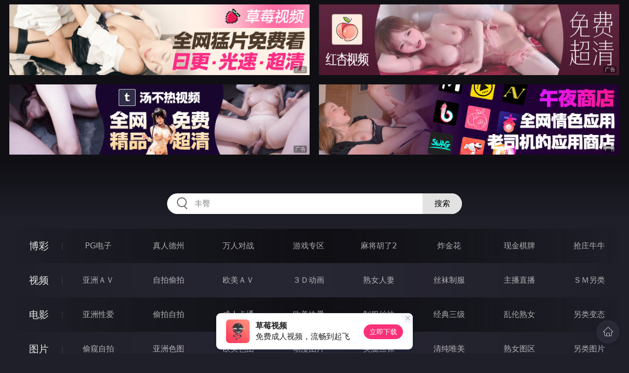

--- FILE ---
content_type: text/html
request_url: http://34xxxxx.com/shipin/index.html
body_size: 23561
content:
<!DOCTYPE html>
<html lang="zh-CN">
<head>
    <meta charset="utf-8">
    <meta http-equiv="Content-type" name="viewport" content="initial-scale=1.0, maximum-scale=1.0, user-scalable=no, width=device-width" />
	<meta name="keywords" content="视频,免费电影,电影天堂,在线电影,伦理,电影网,快播电影,QVOD电影" />
	<meta name="description" content="免费电影,电影天堂,在线电影,伦理,电影网,快播电影,QVOD电影 - 视频" />
	<title>视频 - 妻不如妾</title>
	<link rel="stylesheet" href="/static/css/style.css" />
</head>
<body ontouchstart>
<div id="header"></div>
<div id="menu">
	<div class="wrap">
		<div class="menu clearfix">
			<dl>
			<dt><a href="/shipin/index.html">视频</a></dt>
			<dd><a href="/yazhouav/index.html">亚洲ＡＶ</a></dd>
			<dd><a href="/zipaitoupai/index.html">自拍偷拍</a></dd>
			<dd><a href="/oumeiav/index.html">欧美ＡＶ</a></dd>
			<dd><a href="/3ddonghua/index.html">３Ｄ动画</a></dd>
			<dd><a href="/shunvrenqi/index.html">熟女人妻</a></dd>
			<dd><a href="/siwazhifu/index.html">丝袜制服</a></dd>
			<dd><a href="/zhubozhibo/index.html">主播直播</a></dd>
			<dd><a href="/smlinglei/index.html">ＳＭ另类</a></dd>
			</dl>
			<dl>
			<dt><a href="/dianying/index.html">电影</a></dt>
			<dd><a href="/yazhouxingai/index.html">亚洲性爱</a></dd>
			<dd><a href="/toupaizipai/index.html">偷拍自拍</a></dd>
			<dd><a href="/chengrenkatong/index.html">成人卡通</a></dd>
			<dd><a href="/oumeixingai/index.html">欧美性爱</a></dd>
			<dd><a href="/zhifusiwa/index.html">制服丝袜</a></dd>
			<dd><a href="/sanjijingdian/index.html">经典三级</a></dd>
			<dd><a href="/luanlunshunv/index.html">乱伦熟女</a></dd>
			<dd><a href="/lingleibiantai/index.html">另类变态</a></dd>
			</dl>
			<dl>
			<dt><a href="/tupian/index.html">图片</a></dt>
			<dd><a href="/toukuizipai/index.html">偷窥自拍</a></dd>
			<dd><a href="/yazhousetu/index.html">亚洲色图</a></dd>
			<dd><a href="/oumeisetu/index.html">欧美色图</a></dd>
			<dd><a href="/dongmantupian/index.html">动漫图片</a></dd>
			<dd><a href="/meituisiwa/index.html">美腿丝袜</a></dd>
			<dd><a href="/qingchunweimei/index.html">清纯唯美</a></dd>
			<dd><a href="/shunvtuqu/index.html">熟女图区</a></dd>
			<dd><a href="/lingleitupian/index.html">另类图片</a></dd>
			</dl>
			<dl>
			<dt><a href="/xiaoshuo/index.html">小说</a></dt>
			<dd><a href="/doushijiqing/index.html">都市激情</a></dd>
			<dd><a href="/jiatingluanlun/index.html">家庭乱伦</a></dd>
			<dd><a href="/renqinvyou/index.html">人妻女友</a></dd>
			<dd><a href="/wuxiagudian/index.html">武侠古典</a></dd>
			<dd><a href="/miqingxiaoyuan/index.html">迷情校园</a></dd>
			<dd><a href="/lingleixiaoshuo/index.html">另类小说</a></dd>
			<dd><a href="/huangsexiaohua/index.html">黄色笑话</a></dd>
			<dd><a href="/xingaijiqiao/index.html">性爱技巧</a></dd>
			</dl>
		</div>
	</div>
</div>
<div class="wrap">
	<div class="mod channel-list">
		<div class="title"><h3><a href=/shipin target="_blank">视频</a></h3><span class="total">共有<em>10216</em>个视频</span></div>
		<ul class="row col5 clearfix">

			<li><a href="/htm/2025/12/27/zipaitoupai/676164.html" title="175超美白领御姐【悠悠姐】气质绝佳 风韵犹存绸缎一样丝滑肌肤 换上渔网袜全裸骚舞 自慰喷水自慰" target="_blank"><div class="inner"><img class="nature" src="/static/images/loading.svg" data-original="/pic/1227/j538219430029383.jpg" alt="175超美白领御姐【悠悠姐】气质绝佳 风韵犹存绸缎一样丝滑肌肤 换上渔网袜全裸骚舞 自慰喷水自慰" /><i>2025年12月27日</i></div><h3>175超美白领御姐【悠悠姐】气质绝佳 风韵犹存绸缎一样丝滑肌肤 换上渔网袜全裸骚舞 自慰喷水自慰</h3></a></li>

			<li><a href="/htm/2025/12/27/zipaitoupai/676163.html" title="把女孩当肉便器的阿拉伯帅逼暴躁肌肉桩机【Gattouz0】约炮顶级艳星KazumiSqrts" target="_blank"><div class="inner"><img class="nature" src="/static/images/loading.svg" data-original="/pic/1227/j408843903200322.jpg" alt="把女孩当肉便器的阿拉伯帅逼暴躁肌肉桩机【Gattouz0】约炮顶级艳星KazumiSqrts" /><i>2025年12月27日</i></div><h3>把女孩当肉便器的阿拉伯帅逼暴躁肌肉桩机【Gattouz0】约炮顶级艳星KazumiSqrts</h3></a></li>

			<li><a href="/htm/2025/12/27/zhubozhibo/676161.html" title="嫩乳眼镜美女主播【sweet_18wanwan】戴眼镜的就是不一样 真心骚到不行 2" target="_blank"><div class="inner"><img class="nature" src="/static/images/loading.svg" data-original="/pic/1227/j038218439928388.jpg" alt="嫩乳眼镜美女主播【sweet_18wanwan】戴眼镜的就是不一样 真心骚到不行 2" /><i>2025年12月27日</i></div><h3>嫩乳眼镜美女主播【sweet_18wanwan】戴眼镜的就是不一样 真心骚到不行 2</h3></a></li>

			<li><a href="/htm/2025/12/27/oumeiav/676160.html" title="贪得无厌的女人无法抗拒他巨大的阴茎" target="_blank"><div class="inner"><img class="nature" src="/static/images/loading.svg" data-original="/pic/1227/j732018439203025.jpg" alt="贪得无厌的女人无法抗拒他巨大的阴茎" /><i>2025年12月27日</i></div><h3>贪得无厌的女人无法抗拒他巨大的阴茎</h3></a></li>

			<li><a href="/htm/2025/12/27/3ddonghua/676159.html" title="碎梦录 2" target="_blank"><div class="inner"><img class="nature" src="/static/images/loading.svg" data-original="/pic/1227/j239248327893920.jpg" alt="碎梦录 2" /><i>2025年12月27日</i></div><h3>碎梦录 2</h3></a></li>

			<li><a href="/htm/2025/12/27/zipaitoupai/676158.html" title="神级N罩杯巨乳 纯欲福利姬【Haru哈噜、萧婷安】最新作品 巨乳幽灵娘" target="_blank"><div class="inner"><img class="nature" src="/static/images/loading.svg" data-original="/pic/1227/j639439032039284.jpg" alt="神级N罩杯巨乳 纯欲福利姬【Haru哈噜、萧婷安】最新作品 巨乳幽灵娘" /><i>2025年12月27日</i></div><h3>神级N罩杯巨乳 纯欲福利姬【Haru哈噜、萧婷安】最新作品 巨乳幽灵娘</h3></a></li>

			<li><a href="/htm/2025/12/27/zipaitoupai/676157.html" title="【&#17557懒猫】甜美清纯嫩妹小家碧玉清纯至极樱桃小口粉奶嫩逼坐在马桶上自慰淫水流满整个逼逼晶莹透亮诱惑至极" target="_blank"><div class="inner"><img class="nature" src="/static/images/loading.svg" data-original="/pic/1227/j329184390203201.jpg" alt="【&#17557懒猫】甜美清纯嫩妹小家碧玉清纯至极樱桃小口粉奶嫩逼坐在马桶上自慰淫水流满整个逼逼晶莹透亮诱惑至极" /><i>2025年12月27日</i></div><h3>【&#17557懒猫】甜美清纯嫩妹小家碧玉清纯至极樱桃小口粉奶嫩逼坐在马桶上自慰淫水流满整个逼逼晶莹透亮诱惑至极</h3></a></li>

			<li><a href="/htm/2025/12/27/zipaitoupai/676156.html" title="【重磅核弹】泡良大神 【阿曼达】 付费VIP 几位绝品女神泄密福利 深夜户外露出刺激" target="_blank"><div class="inner"><img class="nature" src="/static/images/loading.svg" data-original="/pic/1227/j123884939283829.jpg" alt="【重磅核弹】泡良大神 【阿曼达】 付费VIP 几位绝品女神泄密福利 深夜户外露出刺激" /><i>2025年12月27日</i></div><h3>【重磅核弹】泡良大神 【阿曼达】 付费VIP 几位绝品女神泄密福利 深夜户外露出刺激</h3></a></li>

			<li><a href="/htm/2025/12/27/oumeiav/676155.html" title="快感过载" target="_blank"><div class="inner"><img class="nature" src="/static/images/loading.svg" data-original="/pic/1227/j930218439023027.jpg" alt="快感过载" /><i>2025年12月27日</i></div><h3>快感过载</h3></a></li>

			<li><a href="/htm/2025/12/27/smlinglei/676154.html" title="醒来" target="_blank"><div class="inner"><img class="nature" src="/static/images/loading.svg" data-original="/pic/1227/j820184393202036.jpg" alt="醒来" /><i>2025年12月27日</i></div><h3>醒来</h3></a></li>

			<li><a href="/htm/2025/12/26/zipaitoupai/676145.html" title="高颜值模特正妹【ElleLee】接拍成人作品 与摄影师车里就开搞 到工作室继续 大量颜射" target="_blank"><div class="inner"><img class="nature" src="/static/images/loading.svg" data-original="/pic/1226/j83201843902309.jpg" alt="高颜值模特正妹【ElleLee】接拍成人作品 与摄影师车里就开搞 到工作室继续 大量颜射" /><i>2025年12月26日</i></div><h3>高颜值模特正妹【ElleLee】接拍成人作品 与摄影师车里就开搞 到工作室继续 大量颜射</h3></a></li>

			<li><a href="/htm/2025/12/26/zipaitoupai/676144.html" title="淫荡小母狗『小小咪(笑笑眯)』体操部学姐被肌肉男逮到酒店爆操 中途男朋友打来电话又想叫又不敢怕被发现" target="_blank"><div class="inner"><img class="nature" src="/static/images/loading.svg" data-original="/pic/1226/j43927348939230.jpg" alt="淫荡小母狗『小小咪(笑笑眯)』体操部学姐被肌肉男逮到酒店爆操 中途男朋友打来电话又想叫又不敢怕被发现" /><i>2025年12月26日</i></div><h3>淫荡小母狗『小小咪(笑笑眯)』体操部学姐被肌肉男逮到酒店爆操 中途男朋友打来电话又想叫又不敢怕被发现</h3></a></li>

			<li><a href="/htm/2025/12/26/zipaitoupai/676143.html" title="各种血统约炮千人斩 阿拉伯肌肉桩机【Gattouz0】我让我的学校老师怀孕了" target="_blank"><div class="inner"><img class="nature" src="/static/images/loading.svg" data-original="/pic/1226/j83021843902303.jpg" alt="各种血统约炮千人斩 阿拉伯肌肉桩机【Gattouz0】我让我的学校老师怀孕了" /><i>2025年12月26日</i></div><h3>各种血统约炮千人斩 阿拉伯肌肉桩机【Gattouz0】我让我的学校老师怀孕了</h3></a></li>

			<li><a href="/htm/2025/12/26/oumeiav/676142.html" title="花瓶妻子享受黑人服务" target="_blank"><div class="inner"><img class="nature" src="/static/images/loading.svg" data-original="/pic/1226/j10328194390236.jpg" alt="花瓶妻子享受黑人服务" /><i>2025年12月26日</i></div><h3>花瓶妻子享受黑人服务</h3></a></li>

			<li><a href="/htm/2025/12/26/3ddonghua/676141.html" title="&#8206黑丝巨乳骚鸡" target="_blank"><div class="inner"><img class="nature" src="/static/images/loading.svg" data-original="/pic/1226/j69327189203101.jpg" alt="&#8206黑丝巨乳骚鸡" /><i>2025年12月26日</i></div><h3>&#8206黑丝巨乳骚鸡</h3></a></li>

			<li><a href="/htm/2025/12/26/zipaitoupai/676140.html" title="你们出去看一圈 如果觉得我是最骚的 就回来看我 纯欲黑丝眼镜小母狗 这么欲 谁不爱看你啊" target="_blank"><div class="inner"><img class="nature" src="/static/images/loading.svg" data-original="/pic/1226/j32918439923928.jpg" alt="你们出去看一圈 如果觉得我是最骚的 就回来看我 纯欲黑丝眼镜小母狗 这么欲 谁不爱看你啊" /><i>2025年12月26日</i></div><h3>你们出去看一圈 如果觉得我是最骚的 就回来看我 纯欲黑丝眼镜小母狗 这么欲 谁不爱看你啊</h3></a></li>

			<li><a href="/htm/2025/12/26/zipaitoupai/676139.html" title="现居温哥华的国内BBC超强媚黑母狗【michellewiwi】3P4P超喜欢粗暴黑驴屌第三弹" target="_blank"><div class="inner"><img class="nature" src="/static/images/loading.svg" data-original="/pic/1226/j70321843902302.jpg" alt="现居温哥华的国内BBC超强媚黑母狗【michellewiwi】3P4P超喜欢粗暴黑驴屌第三弹" /><i>2025年12月26日</i></div><h3>现居温哥华的国内BBC超强媚黑母狗【michellewiwi】3P4P超喜欢粗暴黑驴屌第三弹</h3></a></li>

			<li><a href="/htm/2025/12/26/zipaitoupai/676138.html" title="大神国庆期间约操的一个华南师大的大一小学妹 白嫩大奶蜜桃臀 柔软美胸夹住鸡巴再后入" target="_blank"><div class="inner"><img class="nature" src="/static/images/loading.svg" data-original="/pic/1226/j23218432184387.jpg" alt="大神国庆期间约操的一个华南师大的大一小学妹 白嫩大奶蜜桃臀 柔软美胸夹住鸡巴再后入" /><i>2025年12月26日</i></div><h3>大神国庆期间约操的一个华南师大的大一小学妹 白嫩大奶蜜桃臀 柔软美胸夹住鸡巴再后入</h3></a></li>

			<li><a href="/htm/2025/12/26/oumeiav/676137.html" title="巨乳美人被双重插入" target="_blank"><div class="inner"><img class="nature" src="/static/images/loading.svg" data-original="/pic/1226/j90218439932034.jpg" alt="巨乳美人被双重插入" /><i>2025年12月26日</i></div><h3>巨乳美人被双重插入</h3></a></li>

			<li><a href="/htm/2025/12/26/smlinglei/676136.html" title="我现在就想要你" target="_blank"><div class="inner"><img class="nature" src="/static/images/loading.svg" data-original="/pic/1226/j02188439288325.jpg" alt="我现在就想要你" /><i>2025年12月26日</i></div><h3>我现在就想要你</h3></a></li>

			<li><a href="/htm/2025/12/24/zipaitoupai/675953.html" title="超嫩颜值萝莉『小雯』对镜展示身材 猫爪白丝自慰 勾人小妖精清纯淫靡并存 小穴穴渴望被爸爸精液灌满" target="_blank"><div class="inner"><img class="nature" src="/static/images/loading.svg" data-original="/pic/1224/j1932184390305.jpg" alt="超嫩颜值萝莉『小雯』对镜展示身材 猫爪白丝自慰 勾人小妖精清纯淫靡并存 小穴穴渴望被爸爸精液灌满" /><i>2025年12月24日</i></div><h3>超嫩颜值萝莉『小雯』对镜展示身材 猫爪白丝自慰 勾人小妖精清纯淫靡并存 小穴穴渴望被爸爸精液灌满</h3></a></li>

			<li><a href="/htm/2025/12/24/zipaitoupai/675952.html" title="绝顶高颜值尤物『奶凶大人』啪啪调教 巅峰女神顶级精盆 外表有多端庄私下就有多淫荡" target="_blank"><div class="inner"><img class="nature" src="/static/images/loading.svg" data-original="/pic/1224/j3392178392937.jpg" alt="绝顶高颜值尤物『奶凶大人』啪啪调教 巅峰女神顶级精盆 外表有多端庄私下就有多淫荡" /><i>2025年12月24日</i></div><h3>绝顶高颜值尤物『奶凶大人』啪啪调教 巅峰女神顶级精盆 外表有多端庄私下就有多淫荡</h3></a></li>

			<li><a href="/htm/2025/12/24/zhubozhibo/675951.html" title="巨乳高颜值小姐姐主播【perla_170】大奶颜值巨高各种情趣挑逗 想射给她 3" target="_blank"><div class="inner"><img class="nature" src="/static/images/loading.svg" data-original="/pic/1224/j9032184389233.jpg" alt="巨乳高颜值小姐姐主播【perla_170】大奶颜值巨高各种情趣挑逗 想射给她 3" /><i>2025年12月24日</i></div><h3>巨乳高颜值小姐姐主播【perla_170】大奶颜值巨高各种情趣挑逗 想射给她 3</h3></a></li>

			<li><a href="/htm/2025/12/24/oumeiav/675950.html" title="女王大战三只公鸡" target="_blank"><div class="inner"><img class="nature" src="/static/images/loading.svg" data-original="/pic/1224/j1932843993299.jpg" alt="女王大战三只公鸡" /><i>2025年12月24日</i></div><h3>女王大战三只公鸡</h3></a></li>

			<li><a href="/htm/2025/12/24/3ddonghua/675949.html" title="逍遥家丁 下" target="_blank"><div class="inner"><img class="nature" src="/static/images/loading.svg" data-original="/pic/1224/j0321839238288.jpg" alt="逍遥家丁 下" /><i>2025年12月24日</i></div><h3>逍遥家丁 下</h3></a></li>

			<li><a href="/htm/2025/12/24/zipaitoupai/675948.html" title="万人求乳神降临 魔丽女模【梨奈】重磅定制 全裸骚舞" target="_blank"><div class="inner"><img class="nature" src="/static/images/loading.svg" data-original="/pic/1224/j6321948392101.jpg" alt="万人求乳神降临 魔丽女模【梨奈】重磅定制 全裸骚舞" /><i>2025年12月24日</i></div><h3>万人求乳神降临 魔丽女模【梨奈】重磅定制 全裸骚舞</h3></a></li>

			<li><a href="/htm/2025/12/24/zhubozhibo/675947.html" title="短发女神我真的爱了超骚 超漂亮【小姑凉很拽】道具狂喷水极品身材美乳大长腿粉嫩鲍鱼开档黑丝" target="_blank"><div class="inner"><img class="nature" src="/static/images/loading.svg" data-original="/pic/1224/j0314883288324.jpg" alt="短发女神我真的爱了超骚 超漂亮【小姑凉很拽】道具狂喷水极品身材美乳大长腿粉嫩鲍鱼开档黑丝" /><i>2025年12月24日</i></div><h3>短发女神我真的爱了超骚 超漂亮【小姑凉很拽】道具狂喷水极品身材美乳大长腿粉嫩鲍鱼开档黑丝</h3></a></li>

			<li><a href="/htm/2025/12/24/zipaitoupai/675946.html" title="专操极品COS大神『Maniacccccc』黑天鹅3 脱下黑天鹅 Coser的裤子第一时间掰开插入肥臀疯狂震撼" target="_blank"><div class="inner"><img class="nature" src="/static/images/loading.svg" data-original="/pic/1224/j5932718329320.jpg" alt="专操极品COS大神『Maniacccccc』黑天鹅3 脱下黑天鹅 Coser的裤子第一时间掰开插入肥臀疯狂震撼" /><i>2025年12月24日</i></div><h3>专操极品COS大神『Maniacccccc』黑天鹅3 脱下黑天鹅 Coser的裤子第一时间掰开插入肥臀疯狂震撼</h3></a></li>

			<li><a href="/htm/2025/12/24/oumeiav/675945.html" title="冷冻" target="_blank"><div class="inner"><img class="nature" src="/static/images/loading.svg" data-original="/pic/1224/j7321843902302.jpg" alt="冷冻" /><i>2025年12月24日</i></div><h3>冷冻</h3></a></li>

			<li><a href="/htm/2025/12/24/smlinglei/675944.html" title="阴影下的欲望" target="_blank"><div class="inner"><img class="nature" src="/static/images/loading.svg" data-original="/pic/1224/j2932184399296.jpg" alt="阴影下的欲望" /><i>2025年12月24日</i></div><h3>阴影下的欲望</h3></a></li>

			<li><a href="/htm/2025/12/23/zipaitoupai/675935.html" title="顶级性感反差尤物『小野猫 Kiki-2025』啪啪视频合集 穷人女神 富人精盆玩物 魔鬼身材极品反差" target="_blank"><div class="inner"><img class="nature" src="/static/images/loading.svg" data-original="/pic/1223/j32198439929329.jpg" alt="顶级性感反差尤物『小野猫 Kiki-2025』啪啪视频合集 穷人女神 富人精盆玩物 魔鬼身材极品反差" /><i>2025年12月23日</i></div><h3>顶级性感反差尤物『小野猫 Kiki-2025』啪啪视频合集 穷人女神 富人精盆玩物 魔鬼身材极品反差</h3></a></li>

			<li><a href="/htm/2025/12/23/zipaitoupai/675934.html" title="绝顶高颜值尤物『奶凶大人』复出首作 蓝蝴蝶滴蜡 大号假JJ自慰 粉色双头龙肉棒双插自慰" target="_blank"><div class="inner"><img class="nature" src="/static/images/loading.svg" data-original="/pic/1223/j23912849399238.jpg" alt="绝顶高颜值尤物『奶凶大人』复出首作 蓝蝴蝶滴蜡 大号假JJ自慰 粉色双头龙肉棒双插自慰" /><i>2025年12月23日</i></div><h3>绝顶高颜值尤物『奶凶大人』复出首作 蓝蝴蝶滴蜡 大号假JJ自慰 粉色双头龙肉棒双插自慰</h3></a></li>

			<li><a href="/htm/2025/12/23/zhubozhibo/675933.html" title="神级女神【董小姐】高端女神 模特身材 裸舞 道具自慰 白浆直流 01" target="_blank"><div class="inner"><img class="nature" src="/static/images/loading.svg" data-original="/pic/1223/j19328843992387.jpg" alt="神级女神【董小姐】高端女神 模特身材 裸舞 道具自慰 白浆直流 01" /><i>2025年12月23日</i></div><h3>神级女神【董小姐】高端女神 模特身材 裸舞 道具自慰 白浆直流 01</h3></a></li>

			<li><a href="/htm/2025/12/23/oumeiav/675932.html" title="淘气闺蜜秘密三人行" target="_blank"><div class="inner"><img class="nature" src="/static/images/loading.svg" data-original="/pic/1223/j73219843902303.jpg" alt="淘气闺蜜秘密三人行" /><i>2025年12月23日</i></div><h3>淘气闺蜜秘密三人行</h3></a></li>

			<li><a href="/htm/2025/12/23/3ddonghua/675931.html" title="逍遥家丁 上" target="_blank"><div class="inner"><img class="nature" src="/static/images/loading.svg" data-original="/pic/1223/j9032184392320a.jpg" alt="逍遥家丁 上" /><i>2025年12月23日</i></div><h3>逍遥家丁 上</h3></a></li>

			<li><a href="/htm/2025/12/23/zipaitoupai/675930.html" title="DYITT维拉级舞蹈老师 重磅网红全裸欲舞② 九头身最完美性感的女人胴体" target="_blank"><div class="inner"><img class="nature" src="/static/images/loading.svg" data-original="/pic/1223/j49321783992320.jpg" alt="DYITT维拉级舞蹈老师 重磅网红全裸欲舞② 九头身最完美性感的女人胴体" /><i>2025年12月23日</i></div><h3>DYITT维拉级舞蹈老师 重磅网红全裸欲舞② 九头身最完美性感的女人胴体</h3></a></li>

			<li><a href="/htm/2025/12/23/zhubozhibo/675929.html" title="网易CC骚主播【穗穗】 极品裸舞定制" target="_blank"><div class="inner"><img class="nature" src="/static/images/loading.svg" data-original="/pic/1223/j93201430230205.jpg" alt="网易CC骚主播【穗穗】 极品裸舞定制" /><i>2025年12月23日</i></div><h3>网易CC骚主播【穗穗】 极品裸舞定制</h3></a></li>

			<li><a href="/htm/2025/12/23/zipaitoupai/675928.html" title="前女团成员 高颜顶级名媛财阀母狗【sunwall韩善月】2部 NTR丝袜强制进入 房车车震" target="_blank"><div class="inner"><img class="nature" src="/static/images/loading.svg" data-original="/pic/1223/j63219439020322.jpg" alt="前女团成员 高颜顶级名媛财阀母狗【sunwall韩善月】2部 NTR丝袜强制进入 房车车震" /><i>2025年12月23日</i></div><h3>前女团成员 高颜顶级名媛财阀母狗【sunwall韩善月】2部 NTR丝袜强制进入 房车车震</h3></a></li>

			<li><a href="/htm/2025/12/23/zipaitoupai/675927.html" title="U秀丝袜美腿 极品身材御姐【安娜】加密破解 有舞蹈功底 全裸各种展示柔韧度" target="_blank"><div class="inner"><img class="nature" src="/static/images/loading.svg" data-original="/pic/1223/j59382189120111.jpg" alt="U秀丝袜美腿 极品身材御姐【安娜】加密破解 有舞蹈功底 全裸各种展示柔韧度" /><i>2025年12月23日</i></div><h3>U秀丝袜美腿 极品身材御姐【安娜】加密破解 有舞蹈功底 全裸各种展示柔韧度</h3></a></li>

			<li><a href="/htm/2025/12/23/oumeiav/675926.html" title="沙发触摸你" target="_blank"><div class="inner"><img class="nature" src="/static/images/loading.svg" data-original="/pic/1223/j82018439020304.jpg" alt="沙发触摸你" /><i>2025年12月23日</i></div><h3>沙发触摸你</h3></a></li>

		</ul>
	</div>
</div>
<div class="wrap">
	<div class="pagination"> <a href="#">首页</a> <a href="#">上一页</a><span class="pc"><strong>1</strong><a href="/shipin/list_255.html">2</a> <a href="/shipin/list_254.html">3</a> <a href="/shipin/list_253.html">4</a> <a href="/shipin/list_252.html">5</a> <a href="/shipin/list_251.html">6</a> <a href="/shipin/list_250.html">7</a> <a href="/shipin/list_249.html">8</a> <a href="/shipin/list_248.html">9</a> </span><a href='/shipin/list_255.html'>下一页</a> <a href='/shipin/list_1.html'>尾页</a></div>
</div>
<script src="/static/js/common.js"></script>
<script src="/static/js/base.js"></script>
<div style="display:none;"><script type="text/javascript" src="/js/tongji.js"></script></div>
</body>
</html>